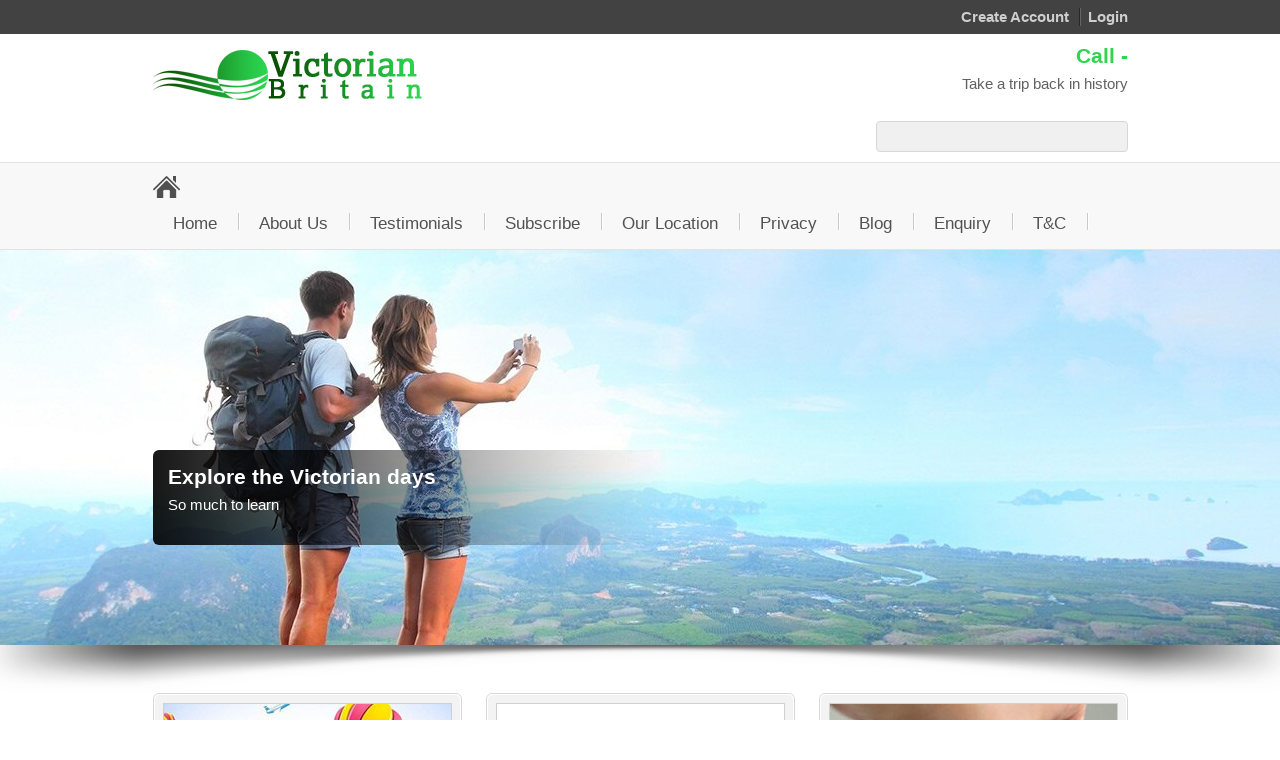

--- FILE ---
content_type: text/html; charset=utf-8
request_url: https://victorianartinbritain.co.uk/
body_size: 3859
content:
<!DOCTYPE html>
<html>
<head>
  <meta http-equiv="content-type" content="text/html; charset=utf-8">
  <title>Explore Victorian Britain</title>
  <link href="css/stylesheet.css" rel="stylesheet">
  <style>
        ul{margin:0px;padding:0px;}
  .left-zone li{margin-left:15px;}
  .left-zone a{text-decoration:underline;}
  </style>
</head>
<body>
<div class="container">
<div class="header-wrapper">
<div class="top-links-wrapper">
<div class="top-links">
<div class="top-links-left">
<ul>
<li><a href="#"></a>
<div>
<ul id="-9142752662369800825"></ul>
</div>
<a href="#">Create Account<span class="devider"></span></a></li>
<li><a id="no-mrg" href="#">Login</a></li>
</ul>
</div>
<div class="cl"></div>
</div>
</div>
<div class="section-wrapper">
<div class="section">
<div class="logo">
<h1><a href="#"></a></h1>
</div>
<div class="header-right">
<table cellspacing="0">
<tbody>
<tr>
<td colspan="2">
<div class="slogan1">
<h2>Call -</h2>
<p>Take a trip back in history</p>
</div>
</td>
</tr>
<tr>
<td colspan="2">
<div class="search-box"></div>
</td>
</tr>
</tbody>
</table>
</div>
<div class="cl"></div>
</div>
</div>
</div>
<div class="nav-wrapper">
<div class="section">
<div class="nav">
<div class="home-icon"><a href="/#"></a></div>
<div class="navigation">
<ul>
<li><a href="/">Home<span class="nav-devider"></span></a></li>
<li><a href="/about">About Us<span class="nav-devider"></span></a></li>
<li><a href="/testimonials">Testimonials<span class="nav-devider"></span></a></li>
<li><a href="/subscribe">Subscribe<span class="nav-devider"></span></a></li>
<li><a href="/map">Our Location<span class="nav-devider"></span></a></li>
<li><a href="/privacy">Privacy<span class="nav-devider"></span></a></li>
<li><a href="/blog">Blog<span class="nav-devider"></span></a></li>
<li><a href="/contact">Enquiry<span class="nav-devider"></span></a></li>
<li><a href="/terms">T&amp;C <span class="nav-devider"></span></a></li>
</ul>
</div>
<div class="cl"></div>
</div>
</div>
</div>
<div class="banner-wrapper">
<div class="banner">
<div class="banner-inner">
<div class="slogan2">
<h2>Explore the Victorian days</h2>
<p>So much to learn</p>
</div>
</div>
</div>
<div class="banner-shadow"></div>
</div>
<div class="section">
<table class="big-box-table" cellspacing="0">
<tbody>
<tr>
<td>
<div class="box-container">
<div class="big-box">
<div class="big-box-inner">
<div class="img-box"><img src="images/img-1.jpg" />
<div class="views-btn"><a href="#">View More</a></div>
</div>
</div>
</div>
<div class="big-box-shadow"></div>
</div>
</td>
<td class="add-padd">
<div class="box-container">
<div class="big-box">
<div class="big-box-inner">
<div class="img-box"><img src="images/img-2.jpg" />
<div class="views-btn"><a href="#">View More</a></div>
</div>
</div>
</div>
<div class="big-box-shadow"></div>
</div>
</td>
<td>
<div class="box-container">
<div class="big-box">
<div class="big-box-inner">
<div class="img-box"><img src="images/img-3.jpg" />
<div class="views-btn"><a href="#">View More</a></div>
</div>
</div>
</div>
<div class="big-box-shadow"></div>
</div>
</td>
</tr>
</tbody>
</table>
</div>
<div class="section">
<div class="left-zone">
<p class="MsoNormal" style="margin-bottom: 11.0pt; text-align: center; mso-pagination: none; mso-layout-grid-align: none; text-autospace: none;" align="center"><strong><em><span style="font-size: 11.0pt; font-family: Verdana; mso-bidi-font-family: Verdana; color: #0f7003;" lang="EN-US">Victorian Britain - Your guide to exploring the real history in the country</span></em></strong></p>
<p class="MsoNormal" style="margin-bottom: 11.0pt; mso-pagination: none; mso-layout-grid-align: none; text-autospace: none;"><span style="font-size: 11.0pt; font-family: Verdana; mso-bidi-font-family: Verdana;" lang="EN-US">&nbsp;</span></p>
<p class="MsoNormal" style="margin-bottom: 11.0pt; mso-pagination: none; mso-layout-grid-align: none; text-autospace: none;"><span style="font-size: 11.0pt; font-family: Verdana; mso-bidi-font-family: Verdana;" lang="EN-US">Britain in a country that is just bursting full of culture and pride. We have so much history hidden between our walls that there is something new to learn about our past at every turn! Aside from the beautiful scenery, stunning architecture and crazy nightlife as well as all that Britain has to offer in-between, we are a land full of rich history that many people fly thousands of miles just to explore.&nbsp;</span></p>
<p class="MsoNormal" style="margin-bottom: 11.0pt; mso-pagination: none; mso-layout-grid-align: none; text-autospace: none;"><span style="font-size: 11.0pt; font-family: Verdana; mso-bidi-font-family: Verdana;" lang="EN-US">&nbsp;</span></p>
<p class="MsoNormal" style="margin-bottom: 11.0pt; mso-pagination: none; mso-layout-grid-align: none; text-autospace: none;"><strong><em><span style="font-size: 11.0pt; font-family: Verdana; mso-bidi-font-family: Verdana; color: #0f7003;" lang="EN-US">The Victorian Britain</span></em></strong></p>
<p class="MsoNormal" style="margin-bottom: 11.0pt; mso-pagination: none; mso-layout-grid-align: none; text-autospace: none;"><span style="font-size: 11.0pt; font-family: Verdana; mso-bidi-font-family: Verdana;" lang="EN-US">The Victorian era stretched from the 20th of June in 1837 when Queen Victoria was names ruler of the land, to the 22nd of January 1901 when she passed away. The Victorian era was describes as a long period of peace, and a time of national self-confidence, refined sensibility and prosperity for the people of Britain.&nbsp;</span></p>
<p class="MsoNormal" style="margin-bottom: 11.0pt; mso-pagination: none; mso-layout-grid-align: none; text-autospace: none;"><span style="font-size: 11.0pt; font-family: Verdana; mso-bidi-font-family: Verdana;" lang="EN-US">You don't have to travel very far once you are in Britain if you want to see a remarkable piece of Victorian history because the country has preserved so much from that era. In fact many of the houses that still stand in the UK were built in the Victorian times, some of which are nestled among new builds even in the middle of the town centers! It is quite amazing to see actually. You could be walking through a bust city center and right between two high street shops or blocks of flats you will see a beautiful cottage style home originating from the mid 19th century.&nbsp;</span></p>
<center><a href="https://mrbetting.co.uk/">Safe Betting sites</a></center>
<p class="MsoNormal" style="margin-bottom: 11.0pt; mso-pagination: none; mso-layout-grid-align: none; text-autospace: none;"><span style="font-size: 11.0pt; font-family: Verdana; mso-bidi-font-family: Verdana;" lang="EN-US">Many Victorian built homes are registered as listed buildings, meaning that they belong to the country and are not allowed to be adapted. You will see a lot of homes that are beautifully kept on the outside but with new and modern features on the inside to keep up with the modern society that we now live it. Britain prides itself of restoring this beautiful era and hopes to keep it in all of its beauty for many years to come.&nbsp;</span></p>
<p class="MsoNormal" style="margin-bottom: 11.0pt; mso-pagination: none; mso-layout-grid-align: none; text-autospace: none;"><span style="font-size: 11.0pt; font-family: Verdana; mso-bidi-font-family: Verdana;" lang="EN-US">&nbsp;</span></p>
<p class="MsoNormal" style="margin-bottom: 11.0pt; mso-pagination: none; mso-layout-grid-align: none; text-autospace: none;"><span style="font-size: 11.0pt; font-family: Verdana; mso-bidi-font-family: Verdana;" lang="EN-US">Of course it is lovely to walk past peoples houses and admire their beauty but it would be a bit intrusive to ask to look inside. It's a good thing, therefore, that here are loads of places that you can visit in Britain if you want to have a real explore of the Victorian history. Britain is full to the brim of churches, castles, museums and other historical sites where you can really get a sense of Victorian beauty at its finest.</span></p>
<p class="MsoNormal" style="margin-bottom: 11.0pt; mso-pagination: none; mso-layout-grid-align: none; text-autospace: none;"><span style="font-size: 11.0pt; font-family: Verdana; mso-bidi-font-family: Verdana;" lang="EN-US">&nbsp;</span></p>
<p class="MsoNormal" style="margin-bottom: 11.0pt; mso-pagination: none; mso-layout-grid-align: none; text-autospace: none;"><strong><em><span style="font-size: 11.0pt; font-family: Verdana; mso-bidi-font-family: Verdana; color: #0f7003;" lang="EN-US">What we offer</span></em></strong></p>
<p style="text-align: center;"></p>
<p class="MsoNormal"><span style="font-size: 11.0pt; font-family: Verdana; mso-bidi-font-family: Verdana;" lang="EN-US">Here at Victorian Britain we offer <a href="https://www.dailyrecord.co.uk/special-features/new-uk-online-casinos-2023-29393787">online casinos that are new to the UK</a> and the best tours and visits in all of the country. There are many companies out there who will sell you a ticket and send you on your way, but we pride ourselves in being true historians with an amazing knowledge for every historical site in the land. We will provide you with not only the facts but also the feelings and emotions behind each site. You can really get a sense of being there in that era with our live re-enactments too!</span></p>
<p>&nbsp;</p>
</div>
<div class="get-qoute">
<div class="right-box-inner">
<div class="right-box-data">
<h2>Feedback Form</h2>
<div class="slogan3">
<p>Explore now</p>
</div>
</div>
</div>
</div>
<div class="right-box">
<div class="right-box-inner">
<div class="right-box-data">
<h2>Our Services</h2>
<div style="list-style: none;">
<ul>
<li><a href="/Explore-More-than-Just-Britain">Explore More than Just Britain</a></li>
<li><a href="/Lamborghini-Hire-in-London">Lamborghini Hire in London</a></li>
<li><a href="/English-Schools-In-Belfast-UK">English Schools In Belfast UK</a></li>
</ul>
</div>
<br /><br />
<h2>Latest Posts</h2>
<ul>
<li><a href="/why-ai-girlfriends-are-the-next-big-thing-in-tech-marketing/">Why AI girlfriends are the next big thing in tech marketing</a></li>
<li><a href="/an-in-depth-look-at-craps/">An In-Depth Look at Craps</a></li>
</ul>
<div id="follow-us">
<p>Find the latest list of <a href="https://burnsmonumentcentre.co.uk/">non gamstop casinos</a> for UK players</p>
<p>Top <a href="https://newlionbrewery.co.uk/">credit card casino</a> sites.<br /><br /><a href="https://norcas.org.uk/" target="_blank" rel="noopener">non gamstop casinos</a> can be found here</p>
<table>
<tbody>
<tr>
<td><a></a></td>
<td></td>
<td></td>
<td></td>
<td><a></a></td>
</tr>
</tbody>
</table>
</div>
</div>
</div>
</div>
<div class="testimonilas">
<div class="right-box mrg">
<div class="right-box-inner">
<div class="right-box-data">
<h2>Happy Clients</h2>
<div class="slogan5">
<p>They've visited, have you?</p>
</div>
<div class="text">
<p>VIctorian Britain are a really cool service. They tell you where all the best places are to go if you want to explore Victorian Britain. They gave us all the information we needed to plan our trip!<br />By<br /><span class="client-name">Helen Green<br />Manchester</span></p>
</div>
</div>
</div>
</div>
<div class="right-box"><span class="client-name"></span>
<div class="right-box-inner"><span class="client-name"></span>
<div class="right-box-data"><span class="client-name"></span>
<h2><span class="client-name">Happy Clients</span></h2>
<div class="slogan5"><span class="client-name"></span></div>
<div class="text"><span class="client-name"></span>
<p><span class="client-name">I wanted to teach my kids more about our rich history. I planned a trip with Victorian Britain so that my kids could see the sites and learn about the history, they really loved it!&nbsp;<br />By<br /><span class="client-name">Dylan Marshall<br />Portsmouth</span></span></p>
</div>
</div>
</div>
</div>
</div>
</div>
<div class="cl"><span class="client-name"></span></div>
<div class="footer-wrapper"><span class="client-name"></span>
<div class="footer"><span class="client-name"></span>
<div class="f-left"><span class="client-name"></span>
<table style="width: 100%;">
<tbody>
<tr>
<td>
<h2>Menu</h2>
</td>
<td>
<h2>Address</h2>
</td>
<td>
<h2>Other Links</h2>
</td>
</tr>
<tr>
<td valign="top">
<ul style="list-style: none;">
<li><a href="/">Home</a></li>
<li><a href="/about">About Us</a></li>
<li><a href="/testimonials">Testimonials</a></li>
<li><a href="/subscribe">Subscribe</a></li>
<li><a href="/map">Map</a></li>
<li><a href="/terms">Terms</a></li>
<li>Sitemap</li>
<li><a href="/privacy">Privacy</a></li>
<li><a href="/blog">News</a></li>
<li><a href="/contact">Feedback</a></li>
<li><a href="/terms">T&amp;C</a></li>
<li><a href="/sitemap">Sitemap</a></li>
</ul>
</td>
<td valign="top">
<ul style="list-style: none;">
<li>
<h4>Victorian Britain</h4>
</li>
<li>
<h4>3 Wesley Court</h4>
</li>
<li>
<h4>Blaydon On Tyne</h4>
</li>
<li>
<h4>NE21 5BY<br /><br /><a href="/cdn-cgi/l/email-protection" class="__cf_email__" data-cfemail="61080f070e2111040312020e4c0313041500060f044f020e0c">[email&#160;protected]</a></h4>
</li>
</ul>
</td>
<td valign="top">
<ul style="list-style: none;">
<li><a href="/">Create Account</a></li>
<li><a href="/terms">Reset Password</a></li>
<li><a href="/privacy">Account Security</a></li>
</ul>
</td>
</tr>
</tbody>
</table>
</div>
<div class="f-right"><span class="client-name"></span>
<div class="login"><span class="client-name"></span>
<h2><span class="client-name">Sign In Here</span></h2>
<table style="float: right;">
<tbody>
<tr>
<td></td>
</tr>
<tr>
<td></td>
</tr>
<tr>
<td></td>
</tr>
</tbody>
</table>
</div>
</div>
<div class="cl"><span class="client-name"></span></div>
</div>
<div class="footer-bottom-wrapper"><span class="client-name"></span>
<div class="footer-bottom"><span class="client-name"></span>
<p><span class="client-name">victorianartinbritain.co.uk 2018 &copy; Copyright . All Rights Reserved.</span></p>
</div>
</div>
</div>
</div>
<script data-cfasync="false" src="/cdn-cgi/scripts/5c5dd728/cloudflare-static/email-decode.min.js"></script><script defer src="https://static.cloudflareinsights.com/beacon.min.js/vcd15cbe7772f49c399c6a5babf22c1241717689176015" integrity="sha512-ZpsOmlRQV6y907TI0dKBHq9Md29nnaEIPlkf84rnaERnq6zvWvPUqr2ft8M1aS28oN72PdrCzSjY4U6VaAw1EQ==" data-cf-beacon='{"version":"2024.11.0","token":"e4bd51ab5a4941978f9a91273291a35b","r":1,"server_timing":{"name":{"cfCacheStatus":true,"cfEdge":true,"cfExtPri":true,"cfL4":true,"cfOrigin":true,"cfSpeedBrain":true},"location_startswith":null}}' crossorigin="anonymous"></script>
</body>
</html>

--- FILE ---
content_type: text/css;charset=UTF-8
request_url: https://victorianartinbritain.co.uk/css/stylesheet.css
body_size: 2406
content:

/***************************************************

    Dreams Studios (Rx)
    © Copyright 2013. All Rights Reserved.

****************************************************/




body{Font-family: Calibri, Verdana, Ariel, sans-serif; font-size:10pt; margin:0px; padding:0px; color:#000;background:url(../images/main-header-bg.jpg) repeat-x;}
dl,dt,dd,ol,li,span,strong,form,fieldset,table,th,tr,td,input,label,select,div{margin:0px; padding:0px;}
html {margin:0px;padding:0px;
}
a{outline:none; color:#626262; text-decoration:none;}
a:hover{color:#626262; text-decoration:underline;}
img{border:none; font-size:10px; font-weight:normal;}
.fl{float:left;}
.fr{float:right;}
.cl{clear:both; margin:0; padding:0}


h1, h2, h3, h4 {
    margin:0px 0px 5px 0px;
    color:#2cd650;
}

p {
    margin:0px 0px 15px 0px;
    color:#585858;
    line-height:20px;
    font-size:11pt;
    text-align:justify;
}

h1 {
    font-size: 2.8em;
}

h2 {
    font-size: 16pt;
    
}

.container {
    width:100%;
    height:auto;
}

.header-wrapper {
    width:100%;
    height:auto;
}

.section-wrapper {
    width:100%;
    height:auto;
}

.section {
    width:975px;
    height:auto;
    margin:0px auto;
}

.top-links-wrapper {
    background:#424242;
    width:100%;
}

.top-links {
    width:975px;
    margin:0px auto;
    padding:8px 0px 8px 0px;
}

.top-links-left {
    float:right;
}

.top-links-right {
    float:right;
}

.top-links-left ul, .top-links-right ul{
    margin:0px;
    padding:0px;
}

.top-links-left ul li, .top-links-right ul li{
    list-style:none;
    display:inline;
    margin:0px;
}

.top-links-left ul li a, .top-links-right ul li a{
    display:block;
    float:left;
    color:#cecece;
    text-decoration:none;
    font-size:15px;
    font-weight:bold;
    margin:0px 9px 0px 8px;
}

.top-links-left ul li a:hover, .top-links-right ul li a:hover {
    color:#2cd650;
}

.top-links-right ul li a {
    padding-left:16px;
}

#no-mrg {
    margin-right:0px;
}

.devider {
    display:block;
    float:right;
    position:relative;
    width:2px;
    height:18px;
    top:0;
    right:-10px;
    background:url(../images/top-devider.jpg) no-repeat;
}

#my-account {
    background:url(../images/user-icon.png) no-repeat;
    background-position:left;
}

#my-account:hover {
    background:url(../images/user-icon-h.png) no-repeat;
    background-position:left;
}

#wish-list {
    background:url(../images/wish-icon.png) no-repeat;
    background-position:left;
    
}

#wish-list:hover {
    background:url(../images/wish-icon-h.png) no-repeat;
    background-position:left;
}

#check-out {
    background:url(../images/check-out.png) no-repeat;
    background-position:left;
    
}

#check-out:hover {
    background:url(../images/check-out-h.png) no-repeat;
    background-position:left;
}

.logo {
    float:left;
    padding:15px 0px 10px 0px;
}

.logo a {
    display:block;
    text-decoration:none;
    background:url(../images/logo.png) no-repeat;
    height:53px;
    width:283px;

}

.slogan1 h2 {
    text-align:right;
}

.slogan1 p{
    color:#626262;
    text-align:right;
}


.header-right {
    float:right;
    padding-top:10px;
    padding-bottom:10px;
}

.header-right table {
    float:right;
}

.cart {
    padding-right:8px;
}

.cart h3 {
    font-size:14pt;
    color:#484848;
    margin:0px;
    text-align:right;
}

.cart-btn {
    width:33px;
}

.cart p {
    margin:0px;
    text-align:right;
}

.search-box {
    height:29px;
    background:#f0f0f0;
    border:1px #d7d6db solid;
    width:250px;
    margin-top:12px;
}

.search-txt {
    height:20px;
    background:#f0f0f0;
    border-top:none;
    border-bottom:none;
    border-left:none;
    border-right:1px #d7d6db solid;
    width:190px;
    margin-top:4px;
    padding:0px 5px 0px 5px;
    color:#424242;
    float:left;
}

.btn {
    float:right;
    height:29px;
    width:46px;
    background:url(../images/search-icon.png) no-repeat center;
    border:none;
}

.nav-wrapper {
    background:#f8f8f8;
    border-top:1px #e3e3e3 solid;
    border-bottom:1px #e3e3e3 solid;
}

.home-icon {
    float:left;
    padding-top:13px;
    margin-right:15px;
}
    
.home-icon a {
    display:block;
    text-decoration:none;
    background:url(../images/home.png) no-repeat;
    height:22px;
    width:27px;
}

.home-icon a:hover {
    background:url(../images/home-h.png) no-repeat;
}

.navigation {
    float:left;
}

.navigation ul {
    margin:0px;
    padding:0px;
}

.navigation ul li {
    list-style:none;
    display:inline;
    margin:0px;
}

.navigation ul li a {
    display:block;
    float:left;
    text-decoration:none;
  
    color:#525252;
    font-size:13pt;
    padding:13px 20px 15px 20px;
    border-top:2px #f8f8f8 solid;
    
    
}

.navigation ul li a:hover {
    border-top:#424242 2px solid;
    background:#2cd650;
    color:#fff;
     position:relative;
        z-index:9999;
        padding:13px 21px 15px 21px;
    
}

    .navigation ul li a:hover span {
        display:none;
       
    }

.nav-devider {
    display:block;
    float:right;
    position:relative;
    width:2px;
    height:18px;
    top:0;
    right:-21px;
    background:url(../images/nav-devider.jpg) no-repeat;
}

.banner-wrapper {
    width:100%;
    height:auto;
}

.banner {
    height:395px;
    background:url(../images/banner.jpg) no-repeat;
    background-position:center top;
}

.banner-inner {
    width:975px;
    margin:0px auto;

}

.slogan2 {
    width:672px;
    padding:15px;
    background:url(../images/slogan-bg.png) repeat-y;
    position:relative;
    top:200px;
}

.slogan2 h2,.slogan2 p {
    color:#fff;
}

.slogan3 p, .slogan4 p,.slogan5 p{
    color:#686868;
}

.text p {
    color:#686868;
    font-style:italic;
    font-size:10pt;
    line-height:18px;
}

.client-name {
    color:#2cd650;
    font-weight:bold;
}

.left-zone h1 {
    font-size:18pt;
    border-bottom:1px #e6e6e6 solid;
    padding-bottom:6px;
    margin-bottom:15px;
}

.banner-shadow {
    height:48px;
    background:url(../images/banner-shadow.png) no-repeat;
    background-position:center top;
}

.text-box {
    height:26px;
    width:188px;
    border:1px #b2b2b2 solid;
    margin-bottom:6px;
    font-size:9pt;
    padding:0px 6px 0px 6px;
    color:#686868;
}

.text-area {
    height:60px;
    width:188px;
    border:1px #b2b2b2 solid;
    margin-bottom:6px;
    font-size:9pt;
    font-family:Arial;
    padding:6px;
    color:#686868;
}

.button {
    border:none;
    background:#424242;
    color:#fff;
    padding:5px 15px 5px 15px;
    float:right;
}

.button:hover {
    background:#2cd650;
    color:#fff;
}

.big-box-table {
    width:100%;
}

.box-container {
    width:309px;
    height:auto;
}

.big-box-shadow {
    background:url(../images/big-box-shadow.png) no-repeat;
    height:11px;
}

.big-box {
    width:307px;
    border:1px #d8d8d8 solid;
    height:auto;
}

.big-box-inner {
    border:1px #fff solid;
    background:#f3f3f3;
    padding:8px;
}

.img-box {
    border:1px #cfd1d0 solid;
}

.add-padd {
    padding:0px 24px 0px 24px;
}

.views-btn {
    position:relative;
    height:36px;
    background:url(../images/black-trans.png) repeat;
    top:-37px;
    margin-bottom:-37px;
}

.views-btn a {
    display:block;
    text-decoration:none;
    font-size:14pt;
    font-weight:bold;
    color:#e9ff50;
    background:url(../images/view-arrow.png) no-repeat 100% 70%;
    float:left;
    padding:5px 20px 0px 10px;
}

.views-btn a:hover {
    color:#fd6716;
    background:url(../images/view-arrow-h.png) no-repeat 100% 70%;
}



.right-box-inner {
    border:1px #fff solid;
    background:#f3f3f3;
    padding:8px;
}

.right-box-data {
    background:#fff;
    padding:10px;
}

.right-box-data h2 {
    border-bottom:1px #bdbdbd solid;
    padding-bottom:3px;
}

.right-box-data ul {
    margin:0px 0px 10px 0px;
    padding:0px;
}

    
.right-box-data ul li {
    list-style:none;
    margin:0px;
}

.right-box-data ul li a {
    display:block;
    text-decoration:none;
    background:url(../images/list-arrow.png) no-repeat left;
    padding:3px 0px 3px 12px;
    margin:2px 0px 2px 0px;
    
}

.right-box-data strong {
    font-size:11pt;
    line-height:28px;
    
    
}

.add-brd {
    border-bottom:1px #c2c2c2 dashed;
}

.rate-1, .rate-2 {
    color:#ea270d;
    margin-right:5px;
}

.stars {
    height:10px;
    width:52px;
    background:url(../images/stars.png) no-repeat;
    display:block;
    margin-top:5px;
}

#follow-us table{
    margin:10px 0px 10px 0px;
}

#follow-us table a {
    margin-right:8px;
}

.box-outer {
    width:208px;
    height:auto;
    float:left;
    margin:0px 25px 20px 0px;
}

.small-box-shadow {
    height:11px;
    background:url(../images/small-box-shadow.png) no-repeat;
}

.product-box-wrapper {
    width:206px;
    border:1px #d8d8d8 solid;    
}

.product-box-inner {
    border:1px #fff solid;
    background:#f3f3f3;
    padding:8px;
}

.box-outer .product-box {
    background:#fff;
    margin:0px;
    width:188px;
    overflow:hidden;
}

.pics {
    width:188px;
    overflow:hidden;
    height:212px;
}



.pro-btn {
    
    height:36px;
    
    
}

.product-name {
  
    padding:4px 0px 0px 5px;
    
}

    .product-name h3 {
        color:#686868;
    }

    .product-name p {
        margin-bottom:5px;
    }

.product-box .add-btn {
    float:right;
    width:24px;
    margin-right:5px;
    margin-top:5px;
    margin-bottom:5px;
}

.product-box .add-btn a {
    display:block;
    background:url(../images/add-pro.jpg) no-repeat;
    height:24px;
    width:24px;
    float:right;
    padding:0px;
}

.product-box .add-btn a:hover {
    background:url(../images/add-pro-h.jpg) no-repeat;
}



    .product-box .details p {
        margin:0px;
        text-align:left;
        line-height:12px;
        clear:both;
    }

.rate {
    display:block;
    float:left;
    margin-left:5px;
}

.footer-wrapper {
    width:100%;
    height:auto;
    background:#242424;
}

.footer {
    width:975px;
    margin:0px auto;
    padding:25px 0px 10px 0px;
}

.footer-bottom-wrapper {
    background:#0a0a0a;
    border-top:1px #626262 solid;
}

.footer-bottom {
    width:975px;
    margin:0px auto;
    padding:10px 0px 10px 0px;
}

    .footer-bottom p {
        margin:0px;
        font-size:10pt;
    }

.f-right {
    width:280px;
    float:right;
}

.f-left table a {
    font-size:12pt;
}

.f-left {
    width:680px;
    float:left;
}

.f-text {
    height:28px;
    border:none;
    background:#383838;
    color:#8a8e8e;
    width:248px;
    margin-bottom:6px;
    padding:0px 6px 0px 6px;
}

.f-right h2 {
    margin-left:20px;
}

/*=================================Layout==========================================*/

.left-zone {
    width:700px;
    float:left;
}


.right-box {
    border:1px #d8d8d8 solid;
    height:auto;
    margin-bottom:15px;
    width:248px;
    float:right;
}

.get-qoute {
    border:1px #d8d8d8 solid;
    height:auto;
    margin-bottom:15px;
    width:248px;
    float:right;
    clear:right;
}

.testimonilas {
   
    height:auto;
    width:700px;
    float:left;
    
}

.mrg {
    margin-right:15px;
}

.testimonilas .right-box {
        width:340px;
        float:left;
}

/*==================================Rounded===================================*/

.search-box {
    border-radius:4px;
    overflow:hidden;
}

.navigation ul li a:hover {
    border-top-left-radius:6px;
    border-top-right-radius:6px;
}

.slogan2 {
    border-top-left-radius:6px;
    border-bottom-left-radius:6px;
}

.big-box {
    border-radius:6px;
}

.box-container {
    border-radius:6px;
}

.big-box-inner {
    border-radius:6px;
}

.right-box {
    border-radius:6px;
}

.right-box-inner {
    border-radius:6px;
}

.right-box-data {
    border-radius:6px;
}

.get-qoute {
    border-radius:6px;
}

.text-box,.button,.text-area,.f-text {
    border-radius:4px;
}